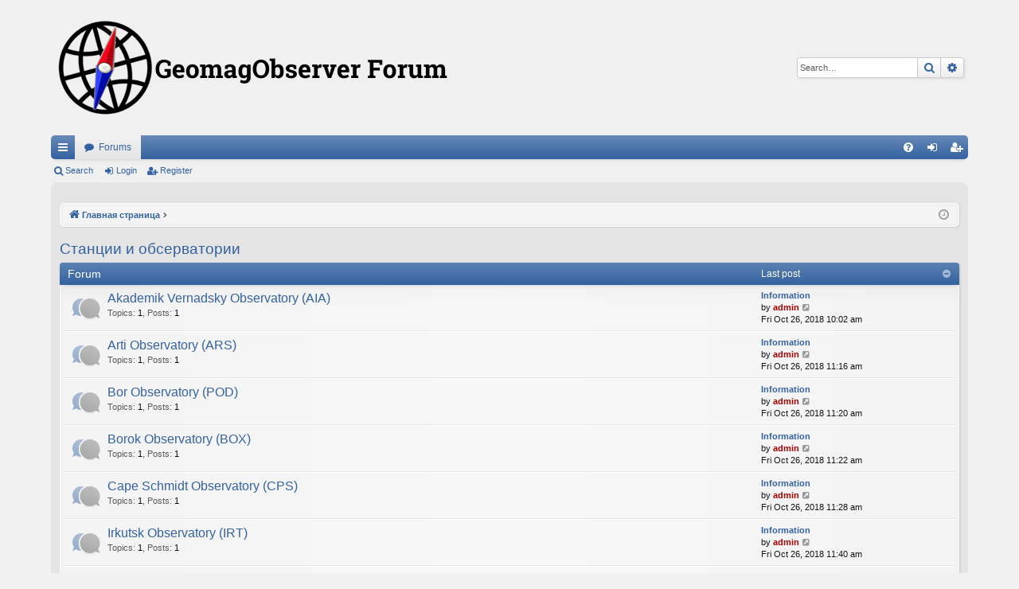

--- FILE ---
content_type: text/html; charset=UTF-8
request_url: http://forumgeomag.gcras.ru/viewforum.php?f=6&sid=b330802679ab3d83092f4e90883a15e4
body_size: 7596
content:
<!DOCTYPE html>
<html dir="ltr" lang="en-gb">
<link rel="shortcut icon" href="http://www.iconj.com/ico/j/8/j8ou0rfbt4.ico" />
<head>
<meta charset="utf-8" />
<meta http-equiv="X-UA-Compatible" content="IE=edge" />
<meta name="viewport" content="width=device-width, initial-scale=1" />

<title>Станции и обсерватории - GeomagObserver</title>




	<link rel="alternate" type="application/atom+xml" title="Feed - GeomagObserver" href="/app.php/feed?sid=89b2be3c701a47b4217323de6696cc40">			<link rel="alternate" type="application/atom+xml" title="Feed - New Topics" href="/app.php/feed/topics?sid=89b2be3c701a47b4217323de6696cc40">		<link rel="alternate" type="application/atom+xml" title="Feed - Forum - Станции и обсерватории" href="/app.php/feed/forum/6?sid=89b2be3c701a47b4217323de6696cc40">		
	<link rel="canonical" href="http://forumgeomag.gcras.ru/viewforum.php?f=6">


<link href="./assets/css/font-awesome.min.css?assets_version=6" rel="stylesheet">
<link href="./styles/elegance/theme/stylesheet.css?assets_version=6" rel="stylesheet">




<!--[if lte IE 9]>
	<link href="./styles/elegance/theme/tweaks.css?assets_version=6" rel="stylesheet">
<![endif]-->





</head>
<body id="phpbb" class="nojs notouch section-viewforum ltr " data-online-text="Online">


	<a id="top" class="top-anchor" accesskey="t"></a>
	<div id="page-header" class="page-width">
		<div class="headerbar" role="banner">
					<div class="inner">

			<div id="site-description" class="site-description">
				<a id="logo" class="logo" href="./index.php?sid=89b2be3c701a47b4217323de6696cc40" title="Главная страница"><img src="./styles/elegance/theme/images/logo.png" data-src-hd="./styles/elegance/theme/images/logo_hd.png" alt="GeomagObserver"/></a>
				<p class="sitename">GeomagObserver</p>
				<p></p>
				<p class="skiplink"><a href="#start_here">Skip to content</a></p>
			</div>

															<div id="search-box" class="search-box search-header" role="search">
				<form action="./search.php?sid=89b2be3c701a47b4217323de6696cc40" method="get" id="search">
				<fieldset>
					<input name="keywords" id="keywords" type="search" maxlength="128" title="Search for keywords" class="inputbox search tiny" size="20" value="" placeholder="Search…" />
					<button class="button button-search" type="submit" title="Search">
						<i class="icon fa-search fa-fw" aria-hidden="true"></i><span class="sr-only">Search</span>
					</button>
					<a href="./search.php?sid=89b2be3c701a47b4217323de6696cc40" class="button button-search-end" title="Advanced search">
						<i class="icon fa-cog fa-fw" aria-hidden="true"></i><span class="sr-only">Advanced search</span>
					</a>
					<input type="hidden" name="sid" value="89b2be3c701a47b4217323de6696cc40" />

				</fieldset>
				</form>
			</div>
									
			</div>
					</div>


				


<div class="navbar tabbed not-static" role="navigation">
	<div class="inner page-width">
		<div class="nav-tabs" data-current-page="viewforum">
			<ul class="leftside">
				<li id="quick-links" class="quick-links tab responsive-menu dropdown-container">
					<a href="#" class="nav-link dropdown-trigger">Quick links</a>
					<div class="dropdown">
						<div class="pointer"><div class="pointer-inner"></div></div>
						<ul class="dropdown-contents" role="menu">
								
			<li class="separator"></li>
													<li>
								<a href="./search.php?search_id=unanswered&amp;sid=89b2be3c701a47b4217323de6696cc40" role="menuitem">
									<i class="icon fa-file-o fa-fw icon-gray" aria-hidden="true"></i><span>Unanswered topics</span>
								</a>
							</li>
							<li>
								<a href="./search.php?search_id=active_topics&amp;sid=89b2be3c701a47b4217323de6696cc40" role="menuitem">
									<i class="icon fa-file-o fa-fw icon-blue" aria-hidden="true"></i><span>Active topics</span>
								</a>
							</li>
							<li class="separator"></li>
							<li>
								<a href="./search.php?sid=89b2be3c701a47b4217323de6696cc40" role="menuitem">
									<i class="icon fa-search fa-fw" aria-hidden="true"></i><span>Search</span>
								</a>
							</li>	
	
													</ul>
					</div>
				</li>
												<li class="tab forums selected" data-responsive-class="small-icon icon-forums">
					<a class="nav-link" href="./index.php?sid=89b2be3c701a47b4217323de6696cc40">Forums</a>
				</li>
											</ul>
			<ul class="rightside" role="menu">
								<li class="tab faq" data-select-match="faq" data-responsive-class="small-icon icon-faq">
					<a class="nav-link" href="/app.php/help/faq?sid=89b2be3c701a47b4217323de6696cc40" rel="help" title="Frequently Asked Questions" role="menuitem">
						<i class="icon fa-question-circle fa-fw" aria-hidden="true"></i><span>FAQ</span>
					</a>
				</li>
																									<li class="tab login"  data-skip-responsive="true" data-select-match="login"><a class="nav-link" href="./ucp.php?mode=login&amp;redirect=viewforum.php%3Ff%3D6&amp;sid=89b2be3c701a47b4217323de6696cc40" title="Login" accesskey="x" role="menuitem">Login</a></li>
											<li class="tab register" data-skip-responsive="true" data-select-match="register"><a class="nav-link" href="./ucp.php?mode=register&amp;sid=89b2be3c701a47b4217323de6696cc40" role="menuitem">Register</a></li>
																	</ul>
		</div>
	</div>
</div>

<div class="navbar secondary">
	<ul role="menubar">
											<li class="small-icon icon-search"><a href="./search.php?sid=89b2be3c701a47b4217323de6696cc40">Search</a></li>
														<li class="small-icon icon-login"><a href="./ucp.php?mode=login&amp;redirect=viewforum.php%3Ff%3D6&amp;sid=89b2be3c701a47b4217323de6696cc40" title="Login">Login</a></li>
									<li class="small-icon icon-register"><a href="./ucp.php?mode=register&amp;sid=89b2be3c701a47b4217323de6696cc40">Register</a></li>
									
			</ul>
</div>

	</div>

<div id="wrap" class="page-width">

	
	<a id="start_here" class="anchor"></a>
	<div id="page-body" class="page-body" role="main">
		<div class="navbar">
	<ul id="nav-breadcrumbs" class="nav-breadcrumbs linklist navlinks" role="menubar">
						<li class="breadcrumbs">
									<span class="crumb" itemtype="http://data-vocabulary.org/Breadcrumb" itemscope=""><a href="./index.php?sid=89b2be3c701a47b4217323de6696cc40" accesskey="h" data-navbar-reference="index" itemprop="url"><i class="icon fa-home fa-fw"></i><span itemprop="title">Главная страница</span></a></span>
											<span class="crumb"  itemtype="http://data-vocabulary.org/Breadcrumb" itemscope="" data-forum-id="6"><a href="" itemprop="url"><span itemprop="title"></span></a></span>
												</li>
		
					<li class="rightside responsive-search">
				<a href="./search.php?sid=89b2be3c701a47b4217323de6696cc40" title="View the advanced search options" role="menuitem">
					<i class="icon fa-search fa-fw" aria-hidden="true"></i><span class="sr-only">Search</span>
				</a>
			</li>
				<li class="rightside dropdown-container icon-only">
			<a href="#" class="dropdown-trigger time" title="It is currently Sun Jan 18, 2026 8:17 am"><i class="fa fa-clock-o"></i></a>
			<div class="dropdown">
				<div class="pointer"><div class="pointer-inner"></div></div>
				<ul class="dropdown-contents">
					<li>It is currently Sun Jan 18, 2026 8:17 am</li>
					<li>All times are <span title="UTC">UTC</span></li>
				</ul>
			</div>
		</li>
	</ul>
</div>

		
		<h2 class="forum-title"><a href="./viewforum.php?f=6&amp;sid=89b2be3c701a47b4217323de6696cc40">Станции и обсерватории</a></h2>
<div>
	<!-- NOTE: remove the style="display: none" when you want to have the forum description on the forum body -->
	<div style="display: none !important;">Информация о станциях и обсерваториях<br /></div>	</div>


	
	
				<div class="forabg category-11 elegant" data-hide-description="1">
			<div class="inner">
			<ul class="topiclist">
				<li class="header">
										<dl class="row-item">
						<dt><div class="list-inner">Forum</div></dt>
												<dd class="lastpost"><span>Last post</span></dd>
					</dl>
									</li>
			</ul>
			<ul class="topiclist forums">
		
					<li class="row forum-11">
									<dl class="row-item forum_read elegant-row">
				<dt title="No unread posts">
										<div class="list-inner">
													<!--
								<a class="feed-icon-forum" title="Feed - Akademik Vernadsky Observatory (AIA)" href="/app.php/feed?sid=89b2be3c701a47b4217323de6696cc40?f=11">
									<i class="icon fa-rss-square fa-fw icon-orange" aria-hidden="true"></i><span class="sr-only">Feed - Akademik Vernadsky Observatory (AIA)</span>
								</a>
							-->
																		<a href="./viewforum.php?f=11&amp;sid=89b2be3c701a47b4217323de6696cc40" class="forumtitle" data-id="11">Akademik Vernadsky Observatory (AIA)</a>
																			<div class="forum-statistics">
					<span class="dfn">Topics</span>: <span class="value">1</span><span class="comma">, </span>
					<span class="dfn">Posts</span>: <span class="value">1</span>
				</div>
						
												
																										<div class="forum-lastpost" style="display: none;">
								<span><strong>Last post:</strong> <a href="./viewtopic.php?p=4&amp;sid=89b2be3c701a47b4217323de6696cc40#p4" title="Information" class="lastsubject">Information</a></span>
								<span>by <a href="./memberlist.php?mode=viewprofile&amp;u=2&amp;sid=89b2be3c701a47b4217323de6696cc40" style="color: #AA0000;" class="username-coloured">admin</a>, Fri Oct 26, 2018 10:02 am</span>
							</div>
																		</div>
				</dt>
														<dd class="lastpost">
						<span>
													

															<dfn>Last post</dfn>
																										<a href="./viewtopic.php?p=4&amp;sid=89b2be3c701a47b4217323de6696cc40#p4" title="Information" class="lastsubject">Information</a> <br />
																	by <a href="./memberlist.php?mode=viewprofile&amp;u=2&amp;sid=89b2be3c701a47b4217323de6696cc40" style="color: #AA0000;" class="username-coloured">admin</a>
																	<a href="./viewtopic.php?p=4&amp;sid=89b2be3c701a47b4217323de6696cc40#p4" title="View the latest post">
										<i class="icon fa-external-link-square fa-fw icon-lightgray icon-md" aria-hidden="true"></i><span class="sr-only">View the latest post</span>
									</a>
																<br />Fri Oct 26, 2018 10:02 am
													</span>
					</dd>
							</dl>
					</li>
			
	
	
			
					<li class="row forum-12">
									<dl class="row-item forum_read elegant-row">
				<dt title="No unread posts">
										<div class="list-inner">
													<!--
								<a class="feed-icon-forum" title="Feed - Arti Observatory (ARS)" href="/app.php/feed?sid=89b2be3c701a47b4217323de6696cc40?f=12">
									<i class="icon fa-rss-square fa-fw icon-orange" aria-hidden="true"></i><span class="sr-only">Feed - Arti Observatory (ARS)</span>
								</a>
							-->
																		<a href="./viewforum.php?f=12&amp;sid=89b2be3c701a47b4217323de6696cc40" class="forumtitle" data-id="12">Arti Observatory (ARS)</a>
																			<div class="forum-statistics">
					<span class="dfn">Topics</span>: <span class="value">1</span><span class="comma">, </span>
					<span class="dfn">Posts</span>: <span class="value">1</span>
				</div>
						
												
																										<div class="forum-lastpost" style="display: none;">
								<span><strong>Last post:</strong> <a href="./viewtopic.php?p=14&amp;sid=89b2be3c701a47b4217323de6696cc40#p14" title="Information" class="lastsubject">Information</a></span>
								<span>by <a href="./memberlist.php?mode=viewprofile&amp;u=2&amp;sid=89b2be3c701a47b4217323de6696cc40" style="color: #AA0000;" class="username-coloured">admin</a>, Fri Oct 26, 2018 11:16 am</span>
							</div>
																		</div>
				</dt>
														<dd class="lastpost">
						<span>
													

															<dfn>Last post</dfn>
																										<a href="./viewtopic.php?p=14&amp;sid=89b2be3c701a47b4217323de6696cc40#p14" title="Information" class="lastsubject">Information</a> <br />
																	by <a href="./memberlist.php?mode=viewprofile&amp;u=2&amp;sid=89b2be3c701a47b4217323de6696cc40" style="color: #AA0000;" class="username-coloured">admin</a>
																	<a href="./viewtopic.php?p=14&amp;sid=89b2be3c701a47b4217323de6696cc40#p14" title="View the latest post">
										<i class="icon fa-external-link-square fa-fw icon-lightgray icon-md" aria-hidden="true"></i><span class="sr-only">View the latest post</span>
									</a>
																<br />Fri Oct 26, 2018 11:16 am
													</span>
					</dd>
							</dl>
					</li>
			
	
	
			
					<li class="row forum-13">
									<dl class="row-item forum_read elegant-row">
				<dt title="No unread posts">
										<div class="list-inner">
													<!--
								<a class="feed-icon-forum" title="Feed - Bor Observatory (POD)" href="/app.php/feed?sid=89b2be3c701a47b4217323de6696cc40?f=13">
									<i class="icon fa-rss-square fa-fw icon-orange" aria-hidden="true"></i><span class="sr-only">Feed - Bor Observatory (POD)</span>
								</a>
							-->
																		<a href="./viewforum.php?f=13&amp;sid=89b2be3c701a47b4217323de6696cc40" class="forumtitle" data-id="13">Bor Observatory (POD)</a>
																			<div class="forum-statistics">
					<span class="dfn">Topics</span>: <span class="value">1</span><span class="comma">, </span>
					<span class="dfn">Posts</span>: <span class="value">1</span>
				</div>
						
												
																										<div class="forum-lastpost" style="display: none;">
								<span><strong>Last post:</strong> <a href="./viewtopic.php?p=15&amp;sid=89b2be3c701a47b4217323de6696cc40#p15" title="Information" class="lastsubject">Information</a></span>
								<span>by <a href="./memberlist.php?mode=viewprofile&amp;u=2&amp;sid=89b2be3c701a47b4217323de6696cc40" style="color: #AA0000;" class="username-coloured">admin</a>, Fri Oct 26, 2018 11:20 am</span>
							</div>
																		</div>
				</dt>
														<dd class="lastpost">
						<span>
													

															<dfn>Last post</dfn>
																										<a href="./viewtopic.php?p=15&amp;sid=89b2be3c701a47b4217323de6696cc40#p15" title="Information" class="lastsubject">Information</a> <br />
																	by <a href="./memberlist.php?mode=viewprofile&amp;u=2&amp;sid=89b2be3c701a47b4217323de6696cc40" style="color: #AA0000;" class="username-coloured">admin</a>
																	<a href="./viewtopic.php?p=15&amp;sid=89b2be3c701a47b4217323de6696cc40#p15" title="View the latest post">
										<i class="icon fa-external-link-square fa-fw icon-lightgray icon-md" aria-hidden="true"></i><span class="sr-only">View the latest post</span>
									</a>
																<br />Fri Oct 26, 2018 11:20 am
													</span>
					</dd>
							</dl>
					</li>
			
	
	
			
					<li class="row forum-14">
									<dl class="row-item forum_read elegant-row">
				<dt title="No unread posts">
										<div class="list-inner">
													<!--
								<a class="feed-icon-forum" title="Feed - Borok Observatory (BOX)" href="/app.php/feed?sid=89b2be3c701a47b4217323de6696cc40?f=14">
									<i class="icon fa-rss-square fa-fw icon-orange" aria-hidden="true"></i><span class="sr-only">Feed - Borok Observatory (BOX)</span>
								</a>
							-->
																		<a href="./viewforum.php?f=14&amp;sid=89b2be3c701a47b4217323de6696cc40" class="forumtitle" data-id="14">Borok Observatory (BOX)</a>
																			<div class="forum-statistics">
					<span class="dfn">Topics</span>: <span class="value">1</span><span class="comma">, </span>
					<span class="dfn">Posts</span>: <span class="value">1</span>
				</div>
						
												
																										<div class="forum-lastpost" style="display: none;">
								<span><strong>Last post:</strong> <a href="./viewtopic.php?p=16&amp;sid=89b2be3c701a47b4217323de6696cc40#p16" title="Information" class="lastsubject">Information</a></span>
								<span>by <a href="./memberlist.php?mode=viewprofile&amp;u=2&amp;sid=89b2be3c701a47b4217323de6696cc40" style="color: #AA0000;" class="username-coloured">admin</a>, Fri Oct 26, 2018 11:22 am</span>
							</div>
																		</div>
				</dt>
														<dd class="lastpost">
						<span>
													

															<dfn>Last post</dfn>
																										<a href="./viewtopic.php?p=16&amp;sid=89b2be3c701a47b4217323de6696cc40#p16" title="Information" class="lastsubject">Information</a> <br />
																	by <a href="./memberlist.php?mode=viewprofile&amp;u=2&amp;sid=89b2be3c701a47b4217323de6696cc40" style="color: #AA0000;" class="username-coloured">admin</a>
																	<a href="./viewtopic.php?p=16&amp;sid=89b2be3c701a47b4217323de6696cc40#p16" title="View the latest post">
										<i class="icon fa-external-link-square fa-fw icon-lightgray icon-md" aria-hidden="true"></i><span class="sr-only">View the latest post</span>
									</a>
																<br />Fri Oct 26, 2018 11:22 am
													</span>
					</dd>
							</dl>
					</li>
			
	
	
			
					<li class="row forum-15">
									<dl class="row-item forum_read elegant-row">
				<dt title="No unread posts">
										<div class="list-inner">
													<!--
								<a class="feed-icon-forum" title="Feed - Cape Schmidt Observatory (CPS)" href="/app.php/feed?sid=89b2be3c701a47b4217323de6696cc40?f=15">
									<i class="icon fa-rss-square fa-fw icon-orange" aria-hidden="true"></i><span class="sr-only">Feed - Cape Schmidt Observatory (CPS)</span>
								</a>
							-->
																		<a href="./viewforum.php?f=15&amp;sid=89b2be3c701a47b4217323de6696cc40" class="forumtitle" data-id="15">Cape Schmidt Observatory (CPS)</a>
																			<div class="forum-statistics">
					<span class="dfn">Topics</span>: <span class="value">1</span><span class="comma">, </span>
					<span class="dfn">Posts</span>: <span class="value">1</span>
				</div>
						
												
																										<div class="forum-lastpost" style="display: none;">
								<span><strong>Last post:</strong> <a href="./viewtopic.php?p=17&amp;sid=89b2be3c701a47b4217323de6696cc40#p17" title="Information" class="lastsubject">Information</a></span>
								<span>by <a href="./memberlist.php?mode=viewprofile&amp;u=2&amp;sid=89b2be3c701a47b4217323de6696cc40" style="color: #AA0000;" class="username-coloured">admin</a>, Fri Oct 26, 2018 11:28 am</span>
							</div>
																		</div>
				</dt>
														<dd class="lastpost">
						<span>
													

															<dfn>Last post</dfn>
																										<a href="./viewtopic.php?p=17&amp;sid=89b2be3c701a47b4217323de6696cc40#p17" title="Information" class="lastsubject">Information</a> <br />
																	by <a href="./memberlist.php?mode=viewprofile&amp;u=2&amp;sid=89b2be3c701a47b4217323de6696cc40" style="color: #AA0000;" class="username-coloured">admin</a>
																	<a href="./viewtopic.php?p=17&amp;sid=89b2be3c701a47b4217323de6696cc40#p17" title="View the latest post">
										<i class="icon fa-external-link-square fa-fw icon-lightgray icon-md" aria-hidden="true"></i><span class="sr-only">View the latest post</span>
									</a>
																<br />Fri Oct 26, 2018 11:28 am
													</span>
					</dd>
							</dl>
					</li>
			
	
	
			
					<li class="row forum-16">
									<dl class="row-item forum_read elegant-row">
				<dt title="No unread posts">
										<div class="list-inner">
													<!--
								<a class="feed-icon-forum" title="Feed - Irkutsk Observatory (IRT)" href="/app.php/feed?sid=89b2be3c701a47b4217323de6696cc40?f=16">
									<i class="icon fa-rss-square fa-fw icon-orange" aria-hidden="true"></i><span class="sr-only">Feed - Irkutsk Observatory (IRT)</span>
								</a>
							-->
																		<a href="./viewforum.php?f=16&amp;sid=89b2be3c701a47b4217323de6696cc40" class="forumtitle" data-id="16">Irkutsk Observatory (IRT)</a>
																			<div class="forum-statistics">
					<span class="dfn">Topics</span>: <span class="value">1</span><span class="comma">, </span>
					<span class="dfn">Posts</span>: <span class="value">1</span>
				</div>
						
												
																										<div class="forum-lastpost" style="display: none;">
								<span><strong>Last post:</strong> <a href="./viewtopic.php?p=18&amp;sid=89b2be3c701a47b4217323de6696cc40#p18" title="Information" class="lastsubject">Information</a></span>
								<span>by <a href="./memberlist.php?mode=viewprofile&amp;u=2&amp;sid=89b2be3c701a47b4217323de6696cc40" style="color: #AA0000;" class="username-coloured">admin</a>, Fri Oct 26, 2018 11:40 am</span>
							</div>
																		</div>
				</dt>
														<dd class="lastpost">
						<span>
													

															<dfn>Last post</dfn>
																										<a href="./viewtopic.php?p=18&amp;sid=89b2be3c701a47b4217323de6696cc40#p18" title="Information" class="lastsubject">Information</a> <br />
																	by <a href="./memberlist.php?mode=viewprofile&amp;u=2&amp;sid=89b2be3c701a47b4217323de6696cc40" style="color: #AA0000;" class="username-coloured">admin</a>
																	<a href="./viewtopic.php?p=18&amp;sid=89b2be3c701a47b4217323de6696cc40#p18" title="View the latest post">
										<i class="icon fa-external-link-square fa-fw icon-lightgray icon-md" aria-hidden="true"></i><span class="sr-only">View the latest post</span>
									</a>
																<br />Fri Oct 26, 2018 11:40 am
													</span>
					</dd>
							</dl>
					</li>
			
	
	
			
					<li class="row forum-17">
									<dl class="row-item forum_read elegant-row">
				<dt title="No unread posts">
										<div class="list-inner">
													<!--
								<a class="feed-icon-forum" title="Feed - Kazan Observatory (KZN)" href="/app.php/feed?sid=89b2be3c701a47b4217323de6696cc40?f=17">
									<i class="icon fa-rss-square fa-fw icon-orange" aria-hidden="true"></i><span class="sr-only">Feed - Kazan Observatory (KZN)</span>
								</a>
							-->
																		<a href="./viewforum.php?f=17&amp;sid=89b2be3c701a47b4217323de6696cc40" class="forumtitle" data-id="17">Kazan Observatory (KZN)</a>
																			<div class="forum-statistics">
					<span class="dfn">Topics</span>: <span class="value">1</span><span class="comma">, </span>
					<span class="dfn">Posts</span>: <span class="value">1</span>
				</div>
						
												
																										<div class="forum-lastpost" style="display: none;">
								<span><strong>Last post:</strong> <a href="./viewtopic.php?p=19&amp;sid=89b2be3c701a47b4217323de6696cc40#p19" title="Information" class="lastsubject">Information</a></span>
								<span>by <a href="./memberlist.php?mode=viewprofile&amp;u=2&amp;sid=89b2be3c701a47b4217323de6696cc40" style="color: #AA0000;" class="username-coloured">admin</a>, Fri Oct 26, 2018 11:41 am</span>
							</div>
																		</div>
				</dt>
														<dd class="lastpost">
						<span>
													

															<dfn>Last post</dfn>
																										<a href="./viewtopic.php?p=19&amp;sid=89b2be3c701a47b4217323de6696cc40#p19" title="Information" class="lastsubject">Information</a> <br />
																	by <a href="./memberlist.php?mode=viewprofile&amp;u=2&amp;sid=89b2be3c701a47b4217323de6696cc40" style="color: #AA0000;" class="username-coloured">admin</a>
																	<a href="./viewtopic.php?p=19&amp;sid=89b2be3c701a47b4217323de6696cc40#p19" title="View the latest post">
										<i class="icon fa-external-link-square fa-fw icon-lightgray icon-md" aria-hidden="true"></i><span class="sr-only">View the latest post</span>
									</a>
																<br />Fri Oct 26, 2018 11:41 am
													</span>
					</dd>
							</dl>
					</li>
			
	
	
			
					<li class="row forum-18">
									<dl class="row-item forum_read elegant-row">
				<dt title="No unread posts">
										<div class="list-inner">
													<!--
								<a class="feed-icon-forum" title="Feed - Khabarovsk Observatory (KHB)" href="/app.php/feed?sid=89b2be3c701a47b4217323de6696cc40?f=18">
									<i class="icon fa-rss-square fa-fw icon-orange" aria-hidden="true"></i><span class="sr-only">Feed - Khabarovsk Observatory (KHB)</span>
								</a>
							-->
																		<a href="./viewforum.php?f=18&amp;sid=89b2be3c701a47b4217323de6696cc40" class="forumtitle" data-id="18">Khabarovsk Observatory (KHB)</a>
																			<div class="forum-statistics">
					<span class="dfn">Topics</span>: <span class="value">2</span><span class="comma">, </span>
					<span class="dfn">Posts</span>: <span class="value">3</span>
				</div>
						
												
																										<div class="forum-lastpost" style="display: none;">
								<span><strong>Last post:</strong> <a href="./viewtopic.php?p=103&amp;sid=89b2be3c701a47b4217323de6696cc40#p103" title="Re: ЧП на обсерватории &quot;Хабаровск&quot;" class="lastsubject">Re: ЧП на обсерватории &quot;Хабар…</a></span>
								<span>by <a href="./memberlist.php?mode=viewprofile&amp;u=63&amp;sid=89b2be3c701a47b4217323de6696cc40" style="color: #0000FF;" class="username-coloured">Kudin</a>, Tue Nov 02, 2021 10:32 pm</span>
							</div>
																		</div>
				</dt>
														<dd class="lastpost">
						<span>
													

															<dfn>Last post</dfn>
																										<a href="./viewtopic.php?p=103&amp;sid=89b2be3c701a47b4217323de6696cc40#p103" title="Re: ЧП на обсерватории &quot;Хабаровск&quot;" class="lastsubject">Re: ЧП на обсерватории &quot;Хабар…</a> <br />
																	by <a href="./memberlist.php?mode=viewprofile&amp;u=63&amp;sid=89b2be3c701a47b4217323de6696cc40" style="color: #0000FF;" class="username-coloured">Kudin</a>
																	<a href="./viewtopic.php?p=103&amp;sid=89b2be3c701a47b4217323de6696cc40#p103" title="View the latest post">
										<i class="icon fa-external-link-square fa-fw icon-lightgray icon-md" aria-hidden="true"></i><span class="sr-only">View the latest post</span>
									</a>
																<br />Tue Nov 02, 2021 10:32 pm
													</span>
					</dd>
							</dl>
					</li>
			
	
	
			
					<li class="row forum-19">
									<dl class="row-item forum_read elegant-row">
				<dt title="No unread posts">
										<div class="list-inner">
													<!--
								<a class="feed-icon-forum" title="Feed - Kiev Observatory (KIV)" href="/app.php/feed?sid=89b2be3c701a47b4217323de6696cc40?f=19">
									<i class="icon fa-rss-square fa-fw icon-orange" aria-hidden="true"></i><span class="sr-only">Feed - Kiev Observatory (KIV)</span>
								</a>
							-->
																		<a href="./viewforum.php?f=19&amp;sid=89b2be3c701a47b4217323de6696cc40" class="forumtitle" data-id="19">Kiev Observatory (KIV)</a>
																			<div class="forum-statistics">
					<span class="dfn">Topics</span>: <span class="value">1</span><span class="comma">, </span>
					<span class="dfn">Posts</span>: <span class="value">1</span>
				</div>
						
												
																										<div class="forum-lastpost" style="display: none;">
								<span><strong>Last post:</strong> <a href="./viewtopic.php?p=21&amp;sid=89b2be3c701a47b4217323de6696cc40#p21" title="Information" class="lastsubject">Information</a></span>
								<span>by <a href="./memberlist.php?mode=viewprofile&amp;u=2&amp;sid=89b2be3c701a47b4217323de6696cc40" style="color: #AA0000;" class="username-coloured">admin</a>, Fri Oct 26, 2018 11:43 am</span>
							</div>
																		</div>
				</dt>
														<dd class="lastpost">
						<span>
													

															<dfn>Last post</dfn>
																										<a href="./viewtopic.php?p=21&amp;sid=89b2be3c701a47b4217323de6696cc40#p21" title="Information" class="lastsubject">Information</a> <br />
																	by <a href="./memberlist.php?mode=viewprofile&amp;u=2&amp;sid=89b2be3c701a47b4217323de6696cc40" style="color: #AA0000;" class="username-coloured">admin</a>
																	<a href="./viewtopic.php?p=21&amp;sid=89b2be3c701a47b4217323de6696cc40#p21" title="View the latest post">
										<i class="icon fa-external-link-square fa-fw icon-lightgray icon-md" aria-hidden="true"></i><span class="sr-only">View the latest post</span>
									</a>
																<br />Fri Oct 26, 2018 11:43 am
													</span>
					</dd>
							</dl>
					</li>
			
	
	
			
					<li class="row forum-20">
									<dl class="row-item forum_read elegant-row">
				<dt title="No unread posts">
										<div class="list-inner">
													<!--
								<a class="feed-icon-forum" title="Feed - Klimovskaya Observatory (KLI)" href="/app.php/feed?sid=89b2be3c701a47b4217323de6696cc40?f=20">
									<i class="icon fa-rss-square fa-fw icon-orange" aria-hidden="true"></i><span class="sr-only">Feed - Klimovskaya Observatory (KLI)</span>
								</a>
							-->
																		<a href="./viewforum.php?f=20&amp;sid=89b2be3c701a47b4217323de6696cc40" class="forumtitle" data-id="20">Klimovskaya Observatory (KLI)</a>
																			<div class="forum-statistics">
					<span class="dfn">Topics</span>: <span class="value">3</span><span class="comma">, </span>
					<span class="dfn">Posts</span>: <span class="value">5</span>
				</div>
						
												
																										<div class="forum-lastpost" style="display: none;">
								<span><strong>Last post:</strong> <a href="./viewtopic.php?p=95&amp;sid=89b2be3c701a47b4217323de6696cc40#p95" title="Re: Базисные KLI на сайте" class="lastsubject">Re: Базисные KLI на сайте</a></span>
								<span>by <a href="./memberlist.php?mode=viewprofile&amp;u=58&amp;sid=89b2be3c701a47b4217323de6696cc40" style="color: #00AA00;" class="username-coloured">Khomutov</a>, Mon Aug 19, 2019 9:46 am</span>
							</div>
																		</div>
				</dt>
														<dd class="lastpost">
						<span>
													

															<dfn>Last post</dfn>
																										<a href="./viewtopic.php?p=95&amp;sid=89b2be3c701a47b4217323de6696cc40#p95" title="Re: Базисные KLI на сайте" class="lastsubject">Re: Базисные KLI на сайте</a> <br />
																	by <a href="./memberlist.php?mode=viewprofile&amp;u=58&amp;sid=89b2be3c701a47b4217323de6696cc40" style="color: #00AA00;" class="username-coloured">Khomutov</a>
																	<a href="./viewtopic.php?p=95&amp;sid=89b2be3c701a47b4217323de6696cc40#p95" title="View the latest post">
										<i class="icon fa-external-link-square fa-fw icon-lightgray icon-md" aria-hidden="true"></i><span class="sr-only">View the latest post</span>
									</a>
																<br />Mon Aug 19, 2019 9:46 am
													</span>
					</dd>
							</dl>
					</li>
			
	
	
			
					<li class="row forum-21">
									<dl class="row-item forum_read elegant-row">
				<dt title="No unread posts">
										<div class="list-inner">
													<!--
								<a class="feed-icon-forum" title="Feed - Lviv Observatory (LVV)" href="/app.php/feed?sid=89b2be3c701a47b4217323de6696cc40?f=21">
									<i class="icon fa-rss-square fa-fw icon-orange" aria-hidden="true"></i><span class="sr-only">Feed - Lviv Observatory (LVV)</span>
								</a>
							-->
																		<a href="./viewforum.php?f=21&amp;sid=89b2be3c701a47b4217323de6696cc40" class="forumtitle" data-id="21">Lviv Observatory (LVV)</a>
																			<div class="forum-statistics">
					<span class="dfn">Topics</span>: <span class="value">1</span><span class="comma">, </span>
					<span class="dfn">Posts</span>: <span class="value">1</span>
				</div>
						
												
																										<div class="forum-lastpost" style="display: none;">
								<span><strong>Last post:</strong> <a href="./viewtopic.php?p=23&amp;sid=89b2be3c701a47b4217323de6696cc40#p23" title="Information" class="lastsubject">Information</a></span>
								<span>by <a href="./memberlist.php?mode=viewprofile&amp;u=2&amp;sid=89b2be3c701a47b4217323de6696cc40" style="color: #AA0000;" class="username-coloured">admin</a>, Fri Oct 26, 2018 12:21 pm</span>
							</div>
																		</div>
				</dt>
														<dd class="lastpost">
						<span>
													

															<dfn>Last post</dfn>
																										<a href="./viewtopic.php?p=23&amp;sid=89b2be3c701a47b4217323de6696cc40#p23" title="Information" class="lastsubject">Information</a> <br />
																	by <a href="./memberlist.php?mode=viewprofile&amp;u=2&amp;sid=89b2be3c701a47b4217323de6696cc40" style="color: #AA0000;" class="username-coloured">admin</a>
																	<a href="./viewtopic.php?p=23&amp;sid=89b2be3c701a47b4217323de6696cc40#p23" title="View the latest post">
										<i class="icon fa-external-link-square fa-fw icon-lightgray icon-md" aria-hidden="true"></i><span class="sr-only">View the latest post</span>
									</a>
																<br />Fri Oct 26, 2018 12:21 pm
													</span>
					</dd>
							</dl>
					</li>
			
	
	
			
					<li class="row forum-22">
									<dl class="row-item forum_read elegant-row">
				<dt title="No unread posts">
										<div class="list-inner">
													<!--
								<a class="feed-icon-forum" title="Feed - Magadan Observatory (MGD)" href="/app.php/feed?sid=89b2be3c701a47b4217323de6696cc40?f=22">
									<i class="icon fa-rss-square fa-fw icon-orange" aria-hidden="true"></i><span class="sr-only">Feed - Magadan Observatory (MGD)</span>
								</a>
							-->
																		<a href="./viewforum.php?f=22&amp;sid=89b2be3c701a47b4217323de6696cc40" class="forumtitle" data-id="22">Magadan Observatory (MGD)</a>
																			<div class="forum-statistics">
					<span class="dfn">Topics</span>: <span class="value">1</span><span class="comma">, </span>
					<span class="dfn">Posts</span>: <span class="value">1</span>
				</div>
						
												
																										<div class="forum-lastpost" style="display: none;">
								<span><strong>Last post:</strong> <a href="./viewtopic.php?p=24&amp;sid=89b2be3c701a47b4217323de6696cc40#p24" title="Information" class="lastsubject">Information</a></span>
								<span>by <a href="./memberlist.php?mode=viewprofile&amp;u=2&amp;sid=89b2be3c701a47b4217323de6696cc40" style="color: #AA0000;" class="username-coloured">admin</a>, Fri Oct 26, 2018 12:23 pm</span>
							</div>
																		</div>
				</dt>
														<dd class="lastpost">
						<span>
													

															<dfn>Last post</dfn>
																										<a href="./viewtopic.php?p=24&amp;sid=89b2be3c701a47b4217323de6696cc40#p24" title="Information" class="lastsubject">Information</a> <br />
																	by <a href="./memberlist.php?mode=viewprofile&amp;u=2&amp;sid=89b2be3c701a47b4217323de6696cc40" style="color: #AA0000;" class="username-coloured">admin</a>
																	<a href="./viewtopic.php?p=24&amp;sid=89b2be3c701a47b4217323de6696cc40#p24" title="View the latest post">
										<i class="icon fa-external-link-square fa-fw icon-lightgray icon-md" aria-hidden="true"></i><span class="sr-only">View the latest post</span>
									</a>
																<br />Fri Oct 26, 2018 12:23 pm
													</span>
					</dd>
							</dl>
					</li>
			
	
	
			
					<li class="row forum-23">
									<dl class="row-item forum_read elegant-row">
				<dt title="No unread posts">
										<div class="list-inner">
													<!--
								<a class="feed-icon-forum" title="Feed - Moskva Observatory (MOS)" href="/app.php/feed?sid=89b2be3c701a47b4217323de6696cc40?f=23">
									<i class="icon fa-rss-square fa-fw icon-orange" aria-hidden="true"></i><span class="sr-only">Feed - Moskva Observatory (MOS)</span>
								</a>
							-->
																		<a href="./viewforum.php?f=23&amp;sid=89b2be3c701a47b4217323de6696cc40" class="forumtitle" data-id="23">Moskva Observatory (MOS)</a>
																			<div class="forum-statistics">
					<span class="dfn">Topics</span>: <span class="value">1</span><span class="comma">, </span>
					<span class="dfn">Posts</span>: <span class="value">1</span>
				</div>
						
												
																										<div class="forum-lastpost" style="display: none;">
								<span><strong>Last post:</strong> <a href="./viewtopic.php?p=25&amp;sid=89b2be3c701a47b4217323de6696cc40#p25" title="Information" class="lastsubject">Information</a></span>
								<span>by <a href="./memberlist.php?mode=viewprofile&amp;u=2&amp;sid=89b2be3c701a47b4217323de6696cc40" style="color: #AA0000;" class="username-coloured">admin</a>, Fri Oct 26, 2018 12:26 pm</span>
							</div>
																		</div>
				</dt>
														<dd class="lastpost">
						<span>
													

															<dfn>Last post</dfn>
																										<a href="./viewtopic.php?p=25&amp;sid=89b2be3c701a47b4217323de6696cc40#p25" title="Information" class="lastsubject">Information</a> <br />
																	by <a href="./memberlist.php?mode=viewprofile&amp;u=2&amp;sid=89b2be3c701a47b4217323de6696cc40" style="color: #AA0000;" class="username-coloured">admin</a>
																	<a href="./viewtopic.php?p=25&amp;sid=89b2be3c701a47b4217323de6696cc40#p25" title="View the latest post">
										<i class="icon fa-external-link-square fa-fw icon-lightgray icon-md" aria-hidden="true"></i><span class="sr-only">View the latest post</span>
									</a>
																<br />Fri Oct 26, 2018 12:26 pm
													</span>
					</dd>
							</dl>
					</li>
			
	
	
			
					<li class="row forum-24">
									<dl class="row-item forum_read elegant-row">
				<dt title="No unread posts">
										<div class="list-inner">
													<!--
								<a class="feed-icon-forum" title="Feed - Novosibirsk Observatory (NVS)" href="/app.php/feed?sid=89b2be3c701a47b4217323de6696cc40?f=24">
									<i class="icon fa-rss-square fa-fw icon-orange" aria-hidden="true"></i><span class="sr-only">Feed - Novosibirsk Observatory (NVS)</span>
								</a>
							-->
																		<a href="./viewforum.php?f=24&amp;sid=89b2be3c701a47b4217323de6696cc40" class="forumtitle" data-id="24">Novosibirsk Observatory (NVS)</a>
																			<div class="forum-statistics">
					<span class="dfn">Topics</span>: <span class="value">1</span><span class="comma">, </span>
					<span class="dfn">Posts</span>: <span class="value">1</span>
				</div>
						
												
																										<div class="forum-lastpost" style="display: none;">
								<span><strong>Last post:</strong> <a href="./viewtopic.php?p=26&amp;sid=89b2be3c701a47b4217323de6696cc40#p26" title="Information" class="lastsubject">Information</a></span>
								<span>by <a href="./memberlist.php?mode=viewprofile&amp;u=2&amp;sid=89b2be3c701a47b4217323de6696cc40" style="color: #AA0000;" class="username-coloured">admin</a>, Fri Oct 26, 2018 12:29 pm</span>
							</div>
																		</div>
				</dt>
														<dd class="lastpost">
						<span>
													

															<dfn>Last post</dfn>
																										<a href="./viewtopic.php?p=26&amp;sid=89b2be3c701a47b4217323de6696cc40#p26" title="Information" class="lastsubject">Information</a> <br />
																	by <a href="./memberlist.php?mode=viewprofile&amp;u=2&amp;sid=89b2be3c701a47b4217323de6696cc40" style="color: #AA0000;" class="username-coloured">admin</a>
																	<a href="./viewtopic.php?p=26&amp;sid=89b2be3c701a47b4217323de6696cc40#p26" title="View the latest post">
										<i class="icon fa-external-link-square fa-fw icon-lightgray icon-md" aria-hidden="true"></i><span class="sr-only">View the latest post</span>
									</a>
																<br />Fri Oct 26, 2018 12:29 pm
													</span>
					</dd>
							</dl>
					</li>
			
	
	
			
					<li class="row forum-25">
									<dl class="row-item forum_read elegant-row">
				<dt title="No unread posts">
										<div class="list-inner">
													<!--
								<a class="feed-icon-forum" title="Feed - Odessa Observatory (ODE)" href="/app.php/feed?sid=89b2be3c701a47b4217323de6696cc40?f=25">
									<i class="icon fa-rss-square fa-fw icon-orange" aria-hidden="true"></i><span class="sr-only">Feed - Odessa Observatory (ODE)</span>
								</a>
							-->
																		<a href="./viewforum.php?f=25&amp;sid=89b2be3c701a47b4217323de6696cc40" class="forumtitle" data-id="25">Odessa Observatory (ODE)</a>
																			<div class="forum-statistics">
					<span class="dfn">Topics</span>: <span class="value">1</span><span class="comma">, </span>
					<span class="dfn">Posts</span>: <span class="value">1</span>
				</div>
						
												
																										<div class="forum-lastpost" style="display: none;">
								<span><strong>Last post:</strong> <a href="./viewtopic.php?p=27&amp;sid=89b2be3c701a47b4217323de6696cc40#p27" title="Information" class="lastsubject">Information</a></span>
								<span>by <a href="./memberlist.php?mode=viewprofile&amp;u=2&amp;sid=89b2be3c701a47b4217323de6696cc40" style="color: #AA0000;" class="username-coloured">admin</a>, Fri Oct 26, 2018 12:30 pm</span>
							</div>
																		</div>
				</dt>
														<dd class="lastpost">
						<span>
													

															<dfn>Last post</dfn>
																										<a href="./viewtopic.php?p=27&amp;sid=89b2be3c701a47b4217323de6696cc40#p27" title="Information" class="lastsubject">Information</a> <br />
																	by <a href="./memberlist.php?mode=viewprofile&amp;u=2&amp;sid=89b2be3c701a47b4217323de6696cc40" style="color: #AA0000;" class="username-coloured">admin</a>
																	<a href="./viewtopic.php?p=27&amp;sid=89b2be3c701a47b4217323de6696cc40#p27" title="View the latest post">
										<i class="icon fa-external-link-square fa-fw icon-lightgray icon-md" aria-hidden="true"></i><span class="sr-only">View the latest post</span>
									</a>
																<br />Fri Oct 26, 2018 12:30 pm
													</span>
					</dd>
							</dl>
					</li>
			
	
	
			
					<li class="row forum-26">
									<dl class="row-item forum_read elegant-row">
				<dt title="No unread posts">
										<div class="list-inner">
													<!--
								<a class="feed-icon-forum" title="Feed - Paratunka Observatory (PET)" href="/app.php/feed?sid=89b2be3c701a47b4217323de6696cc40?f=26">
									<i class="icon fa-rss-square fa-fw icon-orange" aria-hidden="true"></i><span class="sr-only">Feed - Paratunka Observatory (PET)</span>
								</a>
							-->
																		<a href="./viewforum.php?f=26&amp;sid=89b2be3c701a47b4217323de6696cc40" class="forumtitle" data-id="26">Paratunka Observatory (PET)</a>
																			<div class="forum-statistics">
					<span class="dfn">Topics</span>: <span class="value">2</span><span class="comma">, </span>
					<span class="dfn">Posts</span>: <span class="value">2</span>
				</div>
						
												
																										<div class="forum-lastpost" style="display: none;">
								<span><strong>Last post:</strong> <a href="./viewtopic.php?p=32&amp;sid=89b2be3c701a47b4217323de6696cc40#p32" title="Дополнительная информация об обсерватории" class="lastsubject">Дополнительная информация об …</a></span>
								<span>by <a href="./memberlist.php?mode=viewprofile&amp;u=58&amp;sid=89b2be3c701a47b4217323de6696cc40" style="color: #00AA00;" class="username-coloured">Khomutov</a>, Wed Oct 31, 2018 5:03 am</span>
							</div>
																		</div>
				</dt>
														<dd class="lastpost">
						<span>
													

															<dfn>Last post</dfn>
																										<a href="./viewtopic.php?p=32&amp;sid=89b2be3c701a47b4217323de6696cc40#p32" title="Дополнительная информация об обсерватории" class="lastsubject">Дополнительная информация об …</a> <br />
																	by <a href="./memberlist.php?mode=viewprofile&amp;u=58&amp;sid=89b2be3c701a47b4217323de6696cc40" style="color: #00AA00;" class="username-coloured">Khomutov</a>
																	<a href="./viewtopic.php?p=32&amp;sid=89b2be3c701a47b4217323de6696cc40#p32" title="View the latest post">
										<i class="icon fa-external-link-square fa-fw icon-lightgray icon-md" aria-hidden="true"></i><span class="sr-only">View the latest post</span>
									</a>
																<br />Wed Oct 31, 2018 5:03 am
													</span>
					</dd>
							</dl>
					</li>
			
	
	
			
					<li class="row forum-27">
									<dl class="row-item forum_read elegant-row">
				<dt title="No unread posts">
										<div class="list-inner">
													<!--
								<a class="feed-icon-forum" title="Feed - Saint Petersburg Observatory (SPG)" href="/app.php/feed?sid=89b2be3c701a47b4217323de6696cc40?f=27">
									<i class="icon fa-rss-square fa-fw icon-orange" aria-hidden="true"></i><span class="sr-only">Feed - Saint Petersburg Observatory (SPG)</span>
								</a>
							-->
																		<a href="./viewforum.php?f=27&amp;sid=89b2be3c701a47b4217323de6696cc40" class="forumtitle" data-id="27">Saint Petersburg Observatory (SPG)</a>
																			<div class="forum-statistics">
					<span class="dfn">Topics</span>: <span class="value">1</span><span class="comma">, </span>
					<span class="dfn">Posts</span>: <span class="value">1</span>
				</div>
						
												
																										<div class="forum-lastpost" style="display: none;">
								<span><strong>Last post:</strong> <a href="./viewtopic.php?p=29&amp;sid=89b2be3c701a47b4217323de6696cc40#p29" title="Information" class="lastsubject">Information</a></span>
								<span>by <a href="./memberlist.php?mode=viewprofile&amp;u=2&amp;sid=89b2be3c701a47b4217323de6696cc40" style="color: #AA0000;" class="username-coloured">admin</a>, Fri Oct 26, 2018 12:33 pm</span>
							</div>
																		</div>
				</dt>
														<dd class="lastpost">
						<span>
													

															<dfn>Last post</dfn>
																										<a href="./viewtopic.php?p=29&amp;sid=89b2be3c701a47b4217323de6696cc40#p29" title="Information" class="lastsubject">Information</a> <br />
																	by <a href="./memberlist.php?mode=viewprofile&amp;u=2&amp;sid=89b2be3c701a47b4217323de6696cc40" style="color: #AA0000;" class="username-coloured">admin</a>
																	<a href="./viewtopic.php?p=29&amp;sid=89b2be3c701a47b4217323de6696cc40#p29" title="View the latest post">
										<i class="icon fa-external-link-square fa-fw icon-lightgray icon-md" aria-hidden="true"></i><span class="sr-only">View the latest post</span>
									</a>
																<br />Fri Oct 26, 2018 12:33 pm
													</span>
					</dd>
							</dl>
					</li>
			
	
	
			
					<li class="row forum-28">
									<dl class="row-item forum_read elegant-row">
				<dt title="No unread posts">
										<div class="list-inner">
													<!--
								<a class="feed-icon-forum" title="Feed - White Sea Biological Station Observatory (BBS)" href="/app.php/feed?sid=89b2be3c701a47b4217323de6696cc40?f=28">
									<i class="icon fa-rss-square fa-fw icon-orange" aria-hidden="true"></i><span class="sr-only">Feed - White Sea Biological Station Observatory (BBS)</span>
								</a>
							-->
																		<a href="./viewforum.php?f=28&amp;sid=89b2be3c701a47b4217323de6696cc40" class="forumtitle" data-id="28">White Sea Biological Station Observatory (BBS)</a>
																			<div class="forum-statistics">
					<span class="dfn">Topics</span>: <span class="value">3</span><span class="comma">, </span>
					<span class="dfn">Posts</span>: <span class="value">4</span>
				</div>
						
												
																										<div class="forum-lastpost" style="display: none;">
								<span><strong>Last post:</strong> <a href="./viewtopic.php?p=45&amp;sid=89b2be3c701a47b4217323de6696cc40#p45" title="Присвоение нового IAGA-кода WSE  и названия White Sea" class="lastsubject">Присвоение нового IAGA-кода W…</a></span>
								<span>by <a href="./memberlist.php?mode=viewprofile&amp;u=55&amp;sid=89b2be3c701a47b4217323de6696cc40" style="color: #00AA00;" class="username-coloured">RSidorov</a>, Wed Jan 23, 2019 12:56 pm</span>
							</div>
																		</div>
				</dt>
														<dd class="lastpost">
						<span>
													

															<dfn>Last post</dfn>
																										<a href="./viewtopic.php?p=45&amp;sid=89b2be3c701a47b4217323de6696cc40#p45" title="Присвоение нового IAGA-кода WSE  и названия White Sea" class="lastsubject">Присвоение нового IAGA-кода W…</a> <br />
																	by <a href="./memberlist.php?mode=viewprofile&amp;u=55&amp;sid=89b2be3c701a47b4217323de6696cc40" style="color: #00AA00;" class="username-coloured">RSidorov</a>
																	<a href="./viewtopic.php?p=45&amp;sid=89b2be3c701a47b4217323de6696cc40#p45" title="View the latest post">
										<i class="icon fa-external-link-square fa-fw icon-lightgray icon-md" aria-hidden="true"></i><span class="sr-only">View the latest post</span>
									</a>
																<br />Wed Jan 23, 2019 12:56 pm
													</span>
					</dd>
							</dl>
					</li>
			
	
	
			
					<li class="row forum-29">
									<dl class="row-item forum_read elegant-row">
				<dt title="No unread posts">
										<div class="list-inner">
													<!--
								<a class="feed-icon-forum" title="Feed - Yakutsk Observatory (YAK)" href="/app.php/feed?sid=89b2be3c701a47b4217323de6696cc40?f=29">
									<i class="icon fa-rss-square fa-fw icon-orange" aria-hidden="true"></i><span class="sr-only">Feed - Yakutsk Observatory (YAK)</span>
								</a>
							-->
																		<a href="./viewforum.php?f=29&amp;sid=89b2be3c701a47b4217323de6696cc40" class="forumtitle" data-id="29">Yakutsk Observatory (YAK)</a>
																			<div class="forum-statistics">
					<span class="dfn">Topics</span>: <span class="value">1</span><span class="comma">, </span>
					<span class="dfn">Posts</span>: <span class="value">1</span>
				</div>
						
												
																										<div class="forum-lastpost" style="display: none;">
								<span><strong>Last post:</strong> <a href="./viewtopic.php?p=31&amp;sid=89b2be3c701a47b4217323de6696cc40#p31" title="Information" class="lastsubject">Information</a></span>
								<span>by <a href="./memberlist.php?mode=viewprofile&amp;u=2&amp;sid=89b2be3c701a47b4217323de6696cc40" style="color: #AA0000;" class="username-coloured">admin</a>, Fri Oct 26, 2018 12:36 pm</span>
							</div>
																		</div>
				</dt>
														<dd class="lastpost">
						<span>
													

															<dfn>Last post</dfn>
																										<a href="./viewtopic.php?p=31&amp;sid=89b2be3c701a47b4217323de6696cc40#p31" title="Information" class="lastsubject">Information</a> <br />
																	by <a href="./memberlist.php?mode=viewprofile&amp;u=2&amp;sid=89b2be3c701a47b4217323de6696cc40" style="color: #AA0000;" class="username-coloured">admin</a>
																	<a href="./viewtopic.php?p=31&amp;sid=89b2be3c701a47b4217323de6696cc40#p31" title="View the latest post">
										<i class="icon fa-external-link-square fa-fw icon-lightgray icon-md" aria-hidden="true"></i><span class="sr-only">View the latest post</span>
									</a>
																<br />Fri Oct 26, 2018 12:36 pm
													</span>
					</dd>
							</dl>
					</li>
			
	
	
			
					<li class="row forum-34">
									<dl class="row-item forum_read elegant-row">
				<dt title="No unread posts">
										<div class="list-inner">
													<!--
								<a class="feed-icon-forum" title="Feed - Minsk Observatory (MNK)" href="/app.php/feed?sid=89b2be3c701a47b4217323de6696cc40?f=34">
									<i class="icon fa-rss-square fa-fw icon-orange" aria-hidden="true"></i><span class="sr-only">Feed - Minsk Observatory (MNK)</span>
								</a>
							-->
																		<a href="./viewforum.php?f=34&amp;sid=89b2be3c701a47b4217323de6696cc40" class="forumtitle" data-id="34">Minsk Observatory (MNK)</a>
																			<div class="forum-statistics">
					<span class="dfn">Topics</span>: <span class="value">1</span><span class="comma">, </span>
					<span class="dfn">Posts</span>: <span class="value">3</span>
				</div>
						
												
																										<div class="forum-lastpost" style="display: none;">
								<span><strong>Last post:</strong> <a href="./viewtopic.php?p=93&amp;sid=89b2be3c701a47b4217323de6696cc40#p93" title="Re: Minsk Observatory (MNK)" class="lastsubject">Re: Minsk Observatory (MNK)</a></span>
								<span>by <a href="./memberlist.php?mode=viewprofile&amp;u=58&amp;sid=89b2be3c701a47b4217323de6696cc40" style="color: #00AA00;" class="username-coloured">Khomutov</a>, Wed Jul 24, 2019 9:51 am</span>
							</div>
																		</div>
				</dt>
														<dd class="lastpost">
						<span>
													

															<dfn>Last post</dfn>
																										<a href="./viewtopic.php?p=93&amp;sid=89b2be3c701a47b4217323de6696cc40#p93" title="Re: Minsk Observatory (MNK)" class="lastsubject">Re: Minsk Observatory (MNK)</a> <br />
																	by <a href="./memberlist.php?mode=viewprofile&amp;u=58&amp;sid=89b2be3c701a47b4217323de6696cc40" style="color: #00AA00;" class="username-coloured">Khomutov</a>
																	<a href="./viewtopic.php?p=93&amp;sid=89b2be3c701a47b4217323de6696cc40#p93" title="View the latest post">
										<i class="icon fa-external-link-square fa-fw icon-lightgray icon-md" aria-hidden="true"></i><span class="sr-only">View the latest post</span>
									</a>
																<br />Wed Jul 24, 2019 9:51 am
													</span>
					</dd>
							</dl>
					</li>
			
				</ul>

			</div>
		</div>
		

	<div class="action-bar bar-top">

				
		<a href="./posting.php?mode=post&amp;f=6&amp;sid=89b2be3c701a47b4217323de6696cc40" class="button" title="Post a new topic">
							<span>New Topic</span> <i class="icon fa-pencil fa-fw" aria-hidden="true"></i>
					</a>
			
	
			<div class="search-box" role="search">
			<form method="get" id="forum-search" action="./search.php?sid=89b2be3c701a47b4217323de6696cc40">
			<fieldset>
				<input class="inputbox search tiny" type="search" name="keywords" id="search_keywords" size="20" placeholder="Search this forum…" />
				<button class="button button-search" type="submit" title="Search">
					<i class="icon fa-search fa-fw" aria-hidden="true"></i><span class="sr-only">Search</span>
				</button>
				<a href="./search.php?sid=89b2be3c701a47b4217323de6696cc40" class="button button-search-end" title="Advanced search">
					<i class="icon fa-cog fa-fw" aria-hidden="true"></i><span class="sr-only">Advanced search</span>
				</a>
				<input type="hidden" name="fid[0]" value="6" />
<input type="hidden" name="sid" value="89b2be3c701a47b4217323de6696cc40" />

			</fieldset>
			</form>
		</div>
	
	<div class="pagination">
				1 topic
					&bull; Page <strong>1</strong> of <strong>1</strong>
			</div>

	</div>




	
			<div class="forumbg">
		<div class="inner">
		<ul class="topiclist">
			<li class="header">
				<dl class="row-item">
					<dt><div class="list-inner">Topics</div></dt>
					<dd class="posts">Replies</dd>
					<dd class="views">Views</dd>
					<dd class="lastpost"><span>Last post</span></dd>
				</dl>
			</li>
		</ul>
		<ul class="topiclist topics">
	
				<li class="row bg1">
						<dl class="row-item topic_read">
				<dt title="No unread posts">
										<div class="list-inner">
																		<a href="./viewtopic.php?t=84&amp;sid=89b2be3c701a47b4217323de6696cc40" class="topictitle">Сверка магнитометров 2024</a>																								<br />
												
												<div class="responsive-show" style="display: none;">
							Last post by <a href="./memberlist.php?mode=viewprofile&amp;u=55&amp;sid=89b2be3c701a47b4217323de6696cc40" style="color: #00AA00;" class="username-coloured">RSidorov</a> &laquo; <a href="./viewtopic.php?p=105&amp;sid=89b2be3c701a47b4217323de6696cc40#p105" title="Go to last post">Fri Aug 23, 2024 8:58 am</a>
													</div>
													
						<div class="topic-poster responsive-hide left-box">
																					by <a href="./memberlist.php?mode=viewprofile&amp;u=55&amp;sid=89b2be3c701a47b4217323de6696cc40" style="color: #00AA00;" class="username-coloured">RSidorov</a> &raquo; Fri Aug 23, 2024 8:58 am
													</div>
						
											</div>
				</dt>
				<dd class="posts">0 <dfn>Replies</dfn></dd>
				<dd class="views">17263 <dfn>Views</dfn></dd>
				<dd class="lastpost">
					<span><dfn>Last post </dfn>by <a href="./memberlist.php?mode=viewprofile&amp;u=55&amp;sid=89b2be3c701a47b4217323de6696cc40" style="color: #00AA00;" class="username-coloured">RSidorov</a>
													<a href="./viewtopic.php?p=105&amp;sid=89b2be3c701a47b4217323de6696cc40#p105" title="Go to last post">
								<i class="icon fa-external-link-square fa-fw icon-lightgray icon-md" aria-hidden="true"></i><span class="sr-only"></span>
							</a>
												<br />Fri Aug 23, 2024 8:58 am
					</span>
				</dd>
			</dl>
					</li>
		
				</ul>
		</div>
	</div>
	

	<div class="action-bar bar-bottom">
								<a href="./posting.php?mode=post&amp;f=6&amp;sid=89b2be3c701a47b4217323de6696cc40" class="button" title="Post a new topic">
							<span>New Topic</span> <i class="icon fa-pencil fa-fw" aria-hidden="true"></i>
						</a>

					
					<form method="post" action="./viewforum.php?f=6&amp;sid=89b2be3c701a47b4217323de6696cc40">
			<div class="dropdown-container dropdown-container-left dropdown-button-control sort-tools">
	<span title="Display and sorting options" class="button button-secondary dropdown-trigger dropdown-select">
		<i class="icon fa-sort-amount-asc fa-fw" aria-hidden="true"></i>
		<span class="caret"><i class="icon fa-sort-down fa-fw" aria-hidden="true"></i></span>
	</span>
	<div class="dropdown hidden">
		<div class="pointer"><div class="pointer-inner"></div></div>
		<div class="dropdown-contents">
			<fieldset class="display-options">
							<label>Display: <select name="st" id="st"><option value="0" selected="selected">All Topics</option><option value="1">1 day</option><option value="7">7 days</option><option value="14">2 weeks</option><option value="30">1 month</option><option value="90">3 months</option><option value="180">6 months</option><option value="365">1 year</option></select></label>
								<label>Sort by: <select name="sk" id="sk"><option value="a">Author</option><option value="t" selected="selected">Post time</option><option value="r">Replies</option><option value="s">Subject</option><option value="v">Views</option></select></label>
				<label>Direction: <select name="sd" id="sd"><option value="a">Ascending</option><option value="d" selected="selected">Descending</option></select></label>
								<hr class="dashed" />
				<input type="submit" class="button2" name="sort" value="Go" />
						</fieldset>
		</div>
	</div>
</div>
			</form>
		
		<div class="pagination">
						1 topic
							 &bull; Page <strong>1</strong> of <strong>1</strong>
					</div>
	</div>


<div class="action-bar actions-jump">
		<p class="jumpbox-return">
		<a href="./index.php?sid=89b2be3c701a47b4217323de6696cc40" class="left-box arrow-left" accesskey="r">
			<i class="icon fa-angle-left fa-fw icon-black" aria-hidden="true"></i><span>Return to Board Index</span>
		</a>
	</p>
	
		<div class="jumpbox dropdown-container dropdown-container-right dropdown-up dropdown-left dropdown-button-control" id="jumpbox">
			<span title="Jump to" class="button button-secondary dropdown-trigger dropdown-select">
				<span>Jump to</span>
				<span class="caret"><i class="icon fa-sort-down fa-fw" aria-hidden="true"></i></span>
			</span>
		<div class="dropdown">
			<div class="pointer"><div class="pointer-inner"></div></div>
			<ul class="dropdown-contents">
																				<li><a href="./viewforum.php?f=6&amp;sid=89b2be3c701a47b4217323de6696cc40" class="jumpbox-forum-link"> <span> Станции и обсерватории</span></a></li>																<li><a href="./viewforum.php?f=11&amp;sid=89b2be3c701a47b4217323de6696cc40" class="jumpbox-sub-link"><span class="spacer"></span> <span>&#8627; &nbsp; Akademik Vernadsky Observatory (AIA)</span></a></li>																<li><a href="./viewforum.php?f=12&amp;sid=89b2be3c701a47b4217323de6696cc40" class="jumpbox-sub-link"><span class="spacer"></span> <span>&#8627; &nbsp; Arti Observatory (ARS)</span></a></li>																<li><a href="./viewforum.php?f=13&amp;sid=89b2be3c701a47b4217323de6696cc40" class="jumpbox-sub-link"><span class="spacer"></span> <span>&#8627; &nbsp; Bor Observatory (POD)</span></a></li>																<li><a href="./viewforum.php?f=14&amp;sid=89b2be3c701a47b4217323de6696cc40" class="jumpbox-sub-link"><span class="spacer"></span> <span>&#8627; &nbsp; Borok Observatory (BOX)</span></a></li>																<li><a href="./viewforum.php?f=15&amp;sid=89b2be3c701a47b4217323de6696cc40" class="jumpbox-sub-link"><span class="spacer"></span> <span>&#8627; &nbsp; Cape Schmidt Observatory (CPS)</span></a></li>																<li><a href="./viewforum.php?f=16&amp;sid=89b2be3c701a47b4217323de6696cc40" class="jumpbox-sub-link"><span class="spacer"></span> <span>&#8627; &nbsp; Irkutsk Observatory (IRT)</span></a></li>																<li><a href="./viewforum.php?f=17&amp;sid=89b2be3c701a47b4217323de6696cc40" class="jumpbox-sub-link"><span class="spacer"></span> <span>&#8627; &nbsp; Kazan Observatory (KZN)</span></a></li>																<li><a href="./viewforum.php?f=18&amp;sid=89b2be3c701a47b4217323de6696cc40" class="jumpbox-sub-link"><span class="spacer"></span> <span>&#8627; &nbsp; Khabarovsk Observatory (KHB)</span></a></li>																<li><a href="./viewforum.php?f=19&amp;sid=89b2be3c701a47b4217323de6696cc40" class="jumpbox-sub-link"><span class="spacer"></span> <span>&#8627; &nbsp; Kiev Observatory (KIV)</span></a></li>																<li><a href="./viewforum.php?f=20&amp;sid=89b2be3c701a47b4217323de6696cc40" class="jumpbox-sub-link"><span class="spacer"></span> <span>&#8627; &nbsp; Klimovskaya Observatory (KLI)</span></a></li>																<li><a href="./viewforum.php?f=21&amp;sid=89b2be3c701a47b4217323de6696cc40" class="jumpbox-sub-link"><span class="spacer"></span> <span>&#8627; &nbsp; Lviv Observatory (LVV)</span></a></li>																<li><a href="./viewforum.php?f=22&amp;sid=89b2be3c701a47b4217323de6696cc40" class="jumpbox-sub-link"><span class="spacer"></span> <span>&#8627; &nbsp; Magadan Observatory (MGD)</span></a></li>																<li><a href="./viewforum.php?f=23&amp;sid=89b2be3c701a47b4217323de6696cc40" class="jumpbox-sub-link"><span class="spacer"></span> <span>&#8627; &nbsp; Moskva Observatory (MOS)</span></a></li>																<li><a href="./viewforum.php?f=24&amp;sid=89b2be3c701a47b4217323de6696cc40" class="jumpbox-sub-link"><span class="spacer"></span> <span>&#8627; &nbsp; Novosibirsk Observatory (NVS)</span></a></li>																<li><a href="./viewforum.php?f=25&amp;sid=89b2be3c701a47b4217323de6696cc40" class="jumpbox-sub-link"><span class="spacer"></span> <span>&#8627; &nbsp; Odessa Observatory (ODE)</span></a></li>																<li><a href="./viewforum.php?f=26&amp;sid=89b2be3c701a47b4217323de6696cc40" class="jumpbox-sub-link"><span class="spacer"></span> <span>&#8627; &nbsp; Paratunka Observatory (PET)</span></a></li>																<li><a href="./viewforum.php?f=27&amp;sid=89b2be3c701a47b4217323de6696cc40" class="jumpbox-sub-link"><span class="spacer"></span> <span>&#8627; &nbsp; Saint Petersburg Observatory (SPG)</span></a></li>																<li><a href="./viewforum.php?f=28&amp;sid=89b2be3c701a47b4217323de6696cc40" class="jumpbox-sub-link"><span class="spacer"></span> <span>&#8627; &nbsp; White Sea Biological Station Observatory (BBS)</span></a></li>																<li><a href="./viewforum.php?f=29&amp;sid=89b2be3c701a47b4217323de6696cc40" class="jumpbox-sub-link"><span class="spacer"></span> <span>&#8627; &nbsp; Yakutsk Observatory (YAK)</span></a></li>																<li><a href="./viewforum.php?f=34&amp;sid=89b2be3c701a47b4217323de6696cc40" class="jumpbox-sub-link"><span class="spacer"></span> <span>&#8627; &nbsp; Minsk Observatory (MNK)</span></a></li>																<li><a href="./viewforum.php?f=7&amp;sid=89b2be3c701a47b4217323de6696cc40" class="jumpbox-forum-link"> <span> Сайт</span></a></li>																<li><a href="./viewforum.php?f=30&amp;sid=89b2be3c701a47b4217323de6696cc40" class="jumpbox-sub-link"><span class="spacer"></span> <span>&#8627; &nbsp; Data services</span></a></li>																<li><a href="./viewforum.php?f=31&amp;sid=89b2be3c701a47b4217323de6696cc40" class="jumpbox-sub-link"><span class="spacer"></span> <span>&#8627; &nbsp; Data products</span></a></li>																<li><a href="./viewforum.php?f=8&amp;sid=89b2be3c701a47b4217323de6696cc40" class="jumpbox-forum-link"> <span> Аппаратура</span></a></li>																<li><a href="./viewforum.php?f=9&amp;sid=89b2be3c701a47b4217323de6696cc40" class="jumpbox-forum-link"> <span> Обработка данных</span></a></li>																<li><a href="./viewforum.php?f=32&amp;sid=89b2be3c701a47b4217323de6696cc40" class="jumpbox-forum-link"> <span> Общее</span></a></li>																<li><a href="./viewforum.php?f=33&amp;sid=89b2be3c701a47b4217323de6696cc40" class="jumpbox-sub-link"><span class="spacer"></span> <span>&#8627; &nbsp; Новости</span></a></li>																<li><a href="./viewforum.php?f=10&amp;sid=89b2be3c701a47b4217323de6696cc40" class="jumpbox-forum-link"> <span> English community</span></a></li>											</ul>
		</div>
	</div>

	</div>


	<div class="stat-block permissions">
		<h3>Forum permissions</h3>
		<p>You <strong>cannot</strong> post new topics in this forum<br />You <strong>cannot</strong> reply to topics in this forum<br />You <strong>cannot</strong> edit your posts in this forum<br />You <strong>cannot</strong> delete your posts in this forum<br />You <strong>cannot</strong> post attachments in this forum<br /></p>
	</div>

			</div>


	<div class="navbar" role="navigation">
	<div class="inner">

	<ul id="nav-footer" class="nav-footer linklist" role="menubar">
		<li class="breadcrumbs">
									<span class="crumb"><a href="./index.php?sid=89b2be3c701a47b4217323de6696cc40" data-navbar-reference="index"><i class="icon fa-home fa-fw" aria-hidden="true"></i><span>Главная страница</span></a></span>					</li>
		
				<li class="rightside">All times are <span title="UTC">UTC</span></li>
							<li class="rightside">
				<a href="./ucp.php?mode=delete_cookies&amp;sid=89b2be3c701a47b4217323de6696cc40" data-ajax="true" data-refresh="true" role="menuitem">
					<i class="icon fa-trash fa-fw" aria-hidden="true"></i><span>Delete cookies</span>
				</a>
			</li>
																<li class="rightside" data-last-responsive="true">
				<a href="./memberlist.php?mode=contactadmin&amp;sid=89b2be3c701a47b4217323de6696cc40" role="menuitem">
					<i class="icon fa-envelope fa-fw" aria-hidden="true"></i><span>Contact us</span>
				</a>
			</li>
			</ul>

	</div>
</div>
</div>

<div id="page-footer" class="page-width" role="contentinfo">
	
	<div class="copyright">
				Powered by <a href="https://www.phpbb.com/">phpBB</a>&reg; Forum Software &copy; phpBB Limited
		<br />Style by <a href="http://www.artodia.com/">Arty</a> - Update phpBB 3.2 by MrGaby
									</div>

	<div id="darkenwrapper" class="darkenwrapper" data-ajax-error-title="AJAX error" data-ajax-error-text="Something went wrong when processing your request." data-ajax-error-text-abort="User aborted request." data-ajax-error-text-timeout="Your request timed out; please try again." data-ajax-error-text-parsererror="Something went wrong with the request and the server returned an invalid reply.">
		<div id="darken" class="darken">&nbsp;</div>
	</div>

	<div id="phpbb_alert" class="phpbb_alert" data-l-err="Error" data-l-timeout-processing-req="Request timed out.">
		<a href="#" class="alert_close">
		</a>
		<h3 class="alert_title">&nbsp;</h3><p class="alert_text"></p>
	</div>
	<div id="phpbb_confirm" class="phpbb_alert">
		<a href="#" class="alert_close">
		</a>
		<div class="alert_text"></div>
	</div>
</div>


<div>
	<a id="bottom" class="anchor" accesskey="z"></a>
	<img src="/app.php/cron/cron.task.text_reparser.poll_option?sid=89b2be3c701a47b4217323de6696cc40" width="1" height="1" alt="cron" /></div>

<script type="text/javascript" src="./assets/javascript/jquery-3.6.0.min.js?assets_version=6"></script>
<script type="text/javascript" src="./assets/javascript/core.js?assets_version=6"></script>



<script src="./styles/elegance/template/forum_fn.js?assets_version=6"></script>
<script src="./styles/elegance/template/ajax.js?assets_version=6"></script>



</body>
</html>
